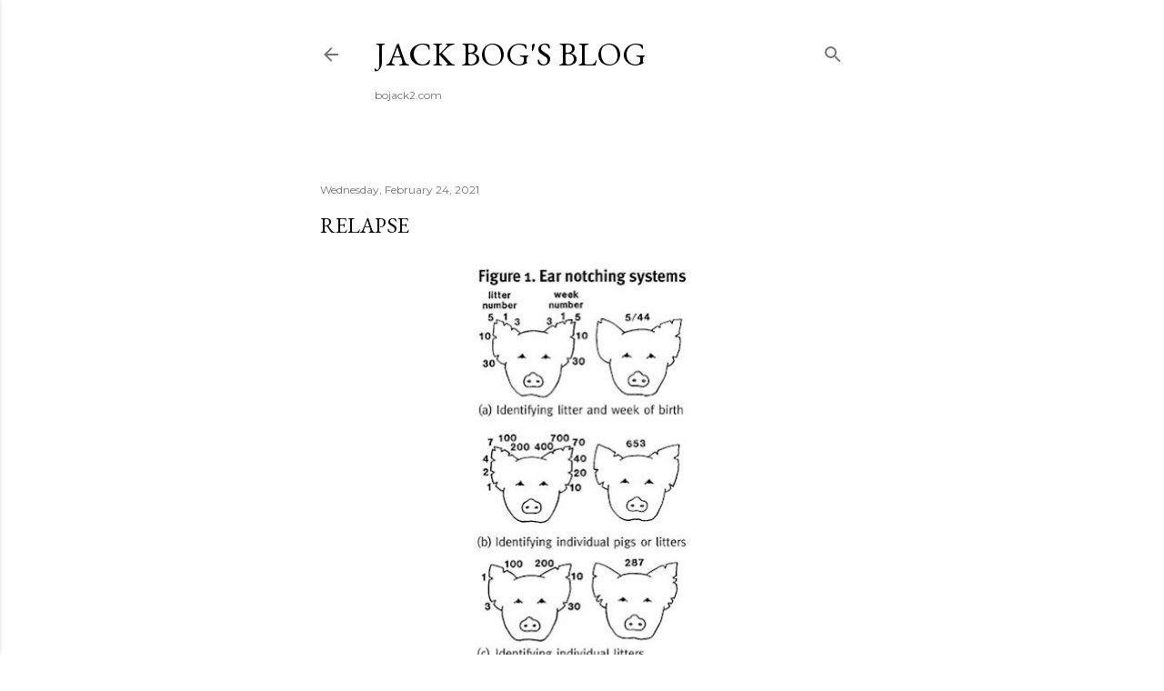

--- FILE ---
content_type: text/html; charset=UTF-8
request_url: https://www.bojack2.com/b/stats?style=BLACK_TRANSPARENT&timeRange=ALL_TIME&token=APq4FmC-1_6Or-Sv-7dy14QsvMZC1aN1jkKluCDBCD1x_7LbTR1oGpMhusmTRV5vt00E3tMG7Xx7g5akoIeCSSHxjNUzKkmHog
body_size: 48
content:
{"total":4148676,"sparklineOptions":{"backgroundColor":{"fillOpacity":0.1,"fill":"#000000"},"series":[{"areaOpacity":0.3,"color":"#202020"}]},"sparklineData":[[0,31],[1,29],[2,36],[3,26],[4,23],[5,23],[6,24],[7,45],[8,67],[9,75],[10,77],[11,80],[12,74],[13,38],[14,47],[15,49],[16,41],[17,38],[18,34],[19,30],[20,39],[21,33],[22,34],[23,100],[24,67],[25,88],[26,36],[27,41],[28,41],[29,25]],"nextTickMs":59016}